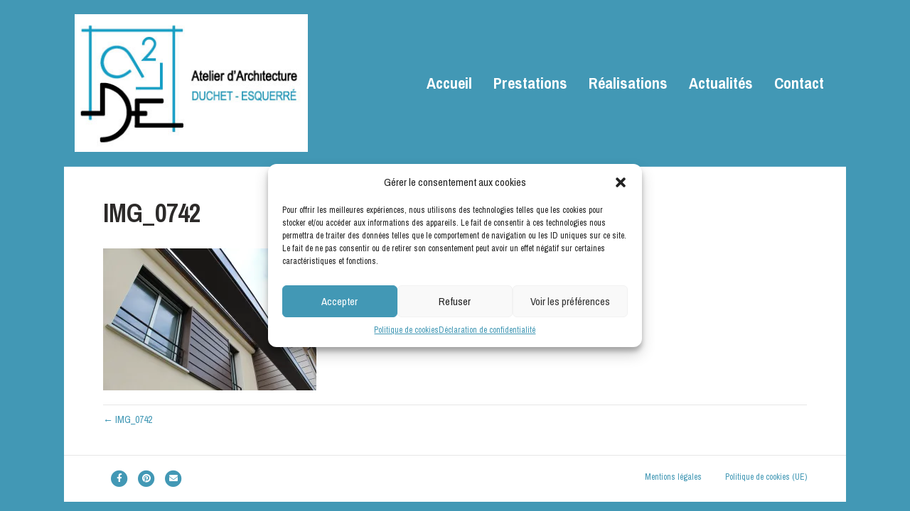

--- FILE ---
content_type: text/css
request_url: https://a2de.fr/wp-content/themes/bb-theme-child/style.css
body_size: 10111
content:
/*
Theme Name: Beaver Builder Child Theme
Theme URI: http://www.wpbeaverbuilder.com
Version: 1.0
Description: An example child theme that can be used as a starting point for custom development.
Author: The Beaver Builder Team
Author URI: http://www.fastlinemedia.com
template: bb-theme
*/

/* Add your custom styles here... */


body {
    background-color: #4298b5;
    color: #2c2a29;
    font-family: "Archivo Narrow",sans-serif;
    font-size: 14px;
    font-weight: 400;
    padding: 0;
}
h1, h2, h3, h4, h5, h6 {
    color: #2c2a29;
    font-family: "Archivo Narrow",sans-serif;
    font-weight: 700;
    line-height: 1.4;
    text-transform: none;
}
h1 a, h2 a, h3 a, h4 a, h5 a, h6 a {
    color: #2c2a29;
}
h1 a:hover, h2 a:hover, h3 a:hover, h4 a:hover, h5 a:hover, h6 a:hover {
    text-decoration: none;
}
h1 {
    font-size: 36px;
}
h2 {
    font-size: 30px;
}
h3 {
    font-size: 24px;
}
h4 {
    font-size: 18px;
}
h5 {
    font-size: 14px;
}
h6 {
    font-size: 12px;
}
a {
    color: #4298b5;
}
a:hover, a:focus {
    color: #4298b5;
}
blockquote {
    border-color: #e6e6e6;
}
iframe {
    max-width: 100%;
}
.container {
    padding-left: 20px;
    padding-right: 20px;
}
.fl-page {
    box-shadow: none;
    margin: 0 auto;
}
.fl-page-bar {
    background-color: transparent;
    border-bottom: 1px solid #347990;
    border-color: #347990;
    color: #ffffff;
    font-size: 12px;
    line-height: 14px;
}
.fl-page-bar *, .fl-page-bar h1, .fl-page-bar h2, .fl-page-bar h3, .fl-page-bar h4, .fl-page-bar h5, .fl-page-bar h6 {
    color: #ffffff;
}
.fl-page-bar a, .fl-page-bar a *, .fl-page-bar a.fa {
    color: #ffffff;
}
.fl-page-bar a:hover, .fl-page-bar a:focus, .fl-page-bar a:hover *, .fl-page-bar a:focus *, .fl-page-bar a.fa:hover, .fl-page-bar a.fa:focus {
    color: #000000;
}
.fl-page-bar .navbar-nav > li > a {
    color: #ffffff;
}
.fl-page-bar .navbar-nav > li > a:hover, .fl-page-bar .navbar-nav > li > a:focus {
    color: #000000;
}
.fl-page-bar .navbar-nav > li.current-menu-item > a {
    color: #000000;
}
.fl-page-bar-container {
    padding-bottom: 5px;
    padding-top: 5px;
}
.fl-page-bar-nav {
    float: none;
    margin: 0;
    padding: 0;
    text-align: center;
}
.fl-page-bar-nav > li {
    display: inline-block;
    float: none;
    position: relative;
}
.fl-page-bar-nav > li > a {
    padding: 2px 10px;
}
.fl-page-bar-nav > li > a:hover, .fl-page-bar-nav > li > a:focus {
    background: transparent none repeat scroll 0 0;
}
.fl-page-bar-nav > li > ul.sub-menu {
    background-color: #4298b5;
    box-shadow: 0 0 10px rgba(0, 0, 0, 0.15);
    color: #ffffff;
    left: -99999px;
    padding: 7px 13px;
    position: absolute;
    top: 100%;
    width: 200px;
    z-index: 1000;
}
.fl-page-bar-nav > li > ul.sub-menu *, .fl-page-bar-nav > li > ul.sub-menu h1, .fl-page-bar-nav > li > ul.sub-menu h2, .fl-page-bar-nav > li > ul.sub-menu h3, .fl-page-bar-nav > li > ul.sub-menu h4, .fl-page-bar-nav > li > ul.sub-menu h5, .fl-page-bar-nav > li > ul.sub-menu h6 {
    color: #ffffff;
}
.fl-page-bar-nav > li > ul.sub-menu a, .fl-page-bar-nav > li > ul.sub-menu a *, .fl-page-bar-nav > li > ul.sub-menu a.fa {
    color: #ffffff;
}
.fl-page-bar-nav > li > ul.sub-menu a:hover, .fl-page-bar-nav > li > ul.sub-menu a:focus, .fl-page-bar-nav > li > ul.sub-menu a:hover *, .fl-page-bar-nav > li > ul.sub-menu a:focus *, .fl-page-bar-nav > li > ul.sub-menu a.fa:hover, .fl-page-bar-nav > li > ul.sub-menu a.fa:focus {
    color: #000000;
}
.fl-page-bar-nav > li > ul.sub-menu .navbar-nav > li > a {
    color: #ffffff;
}
.fl-page-bar-nav > li > ul.sub-menu .navbar-nav > li > a:hover, .fl-page-bar-nav > li > ul.sub-menu .navbar-nav > li > a:focus {
    color: #000000;
}
.fl-page-bar-nav > li > ul.sub-menu .navbar-nav > li.current-menu-item > a {
    color: #000000;
}
.fl-page-bar-nav > li > ul.sub-menu li {
    display: block;
    list-style: outside none none;
    text-align: left;
}
.fl-page-bar-nav > li > ul.sub-menu li a {
    display: block;
    padding: 5px 0;
}
.fl-page-bar-nav > li > ul.sub-menu li a:hover {
    text-decoration: none;
}
.fl-page-bar-nav > li > ul.sub-menu li ul.sub-menu {
    padding: 0;
}
.fl-page-bar-nav > li.fl-sub-menu-right ul.sub-menu {
    right: 0;
}
.fl-page-bar-nav > li:hover > ul.sub-menu {
    left: auto;
}
.fl-page-bar-text {
    padding: 5px 0;
    text-align: center;
}
.fl-page-bar .fl-social-icons {
    text-align: center;
}
.fl-page-header {
    background-color: #4298b5;
    border-color: #347990;
    color: #ffffff;
}
.fl-page-header *, .fl-page-header h1, .fl-page-header h2, .fl-page-header h3, .fl-page-header h4, .fl-page-header h5, .fl-page-header h6 {
    color: #ffffff;
}
.fl-page-header a, .fl-page-header a *, .fl-page-header a.fa {
    color: #ffffff;
}
.fl-page-header a:hover, .fl-page-header a:focus, .fl-page-header a:hover *, .fl-page-header a:focus *, .fl-page-header a.fa:hover, .fl-page-header a.fa:focus {
    color: #000000;
}
.fl-page-header .navbar-nav > li > a {
    color: #ffffff;
}
.fl-page-header .navbar-nav > li > a:hover, .fl-page-header .navbar-nav > li > a:focus {
    color: #000000;
}
.fl-page-header .navbar-nav > li.current-menu-item > a {
    color: #000000;
}
.fl-page-header-container {
    padding-bottom: 20px;
    padding-top: 20px;
}
.fl-page-header-logo {
    text-align: center;
}
.fl-page-header-logo a {
    text-decoration: none;
}
.fl-logo-text {
    font-family: Helvetica,Verdana,Arial,sans-serif;
    font-size: 30px;
    font-weight: 400;
}
.fl-logo-img {
    max-width: 100%;
}
.fl-page-header-primary .fl-logo-img {
    height: auto !important;
}
.fl-page-nav-right.fl-page-header-fixed, .fl-page-header-fixed {
    background-color: #4298b5;
    border-color: #347990;
    box-shadow: 0 0 7px rgba(0, 0, 0, 0.1);
    color: #ffffff;
    display: none;
    left: 0;
    position: fixed;
    top: 0;
    width: 100%;
    z-index: 100;
}
.fl-page-nav-right.fl-page-header-fixed *, .fl-page-nav-right.fl-page-header-fixed h1, .fl-page-nav-right.fl-page-header-fixed h2, .fl-page-nav-right.fl-page-header-fixed h3, .fl-page-nav-right.fl-page-header-fixed h4, .fl-page-nav-right.fl-page-header-fixed h5, .fl-page-nav-right.fl-page-header-fixed h6, .fl-page-header-fixed *, .fl-page-header-fixed h1, .fl-page-header-fixed h2, .fl-page-header-fixed h3, .fl-page-header-fixed h4, .fl-page-header-fixed h5, .fl-page-header-fixed h6 {
    color: #ffffff;
}
.fl-page-nav-right.fl-page-header-fixed a, .fl-page-nav-right.fl-page-header-fixed a *, .fl-page-nav-right.fl-page-header-fixed a.fa, .fl-page-header-fixed a, .fl-page-header-fixed a *, .fl-page-header-fixed a.fa {
    color: #ffffff;
}
.fl-page-nav-right.fl-page-header-fixed a:hover, .fl-page-nav-right.fl-page-header-fixed a:focus, .fl-page-nav-right.fl-page-header-fixed a:hover *, .fl-page-nav-right.fl-page-header-fixed a:focus *, .fl-page-nav-right.fl-page-header-fixed a.fa:hover, .fl-page-nav-right.fl-page-header-fixed a.fa:focus, .fl-page-header-fixed a:hover, .fl-page-header-fixed a:focus, .fl-page-header-fixed a:hover *, .fl-page-header-fixed a:focus *, .fl-page-header-fixed a.fa:hover, .fl-page-header-fixed a.fa:focus {
    color: #000000;
}
.fl-page-nav-right.fl-page-header-fixed .navbar-nav > li > a, .fl-page-header-fixed .navbar-nav > li > a {
    color: #ffffff;
}
.fl-page-nav-right.fl-page-header-fixed .navbar-nav > li > a:hover, .fl-page-nav-right.fl-page-header-fixed .navbar-nav > li > a:focus, .fl-page-header-fixed .navbar-nav > li > a:hover, .fl-page-header-fixed .navbar-nav > li > a:focus {
    color: #000000;
}
.fl-page-nav-right.fl-page-header-fixed .navbar-nav > li.current-menu-item > a, .fl-page-header-fixed .navbar-nav > li.current-menu-item > a {
    color: #000000;
}
.fl-page-nav-right.fl-page-header-fixed .fl-page-header-container.container, .fl-page-header-fixed .fl-page-header-container.container {
    padding-bottom: 8px;
    padding-top: 8px;
}
.fl-page-nav-right.fl-page-header-fixed .fl-logo-img, .fl-page-header-fixed .fl-logo-img {
    max-height: 46px !important;
    width: auto !important;
}
.fl-page-nav-right.fl-page-header-fixed .fl-logo-text, .fl-page-header-fixed .fl-logo-text {
    font-size: 28px;
}
.fl-page-nav-right.fl-page-header-fixed .fl-page-nav-wrap .navbar-nav > li > a, .fl-page-header-fixed .fl-page-nav-wrap .navbar-nav > li > a {
    padding: 10px 15px;
}
.admin-bar .fl-page-nav-right.fl-page-header-fixed, .admin-bar .fl-page-header-fixed {
    top: 32px;
}
.fl-page-nav-wrap {
    padding-bottom: 20px;
}
.fl-page-nav {
    background: transparent none repeat scroll 0 0;
    border: medium none;
    border-radius: 0;
    margin-bottom: 0;
    min-height: 0;
}
.fl-page-nav .navbar-nav > li > a {
    padding: 15px;
}
.fl-page-nav .navbar-toggle {
    border: medium none;
    border-radius: 0;
    float: none;
    font-family: "Archivo Narrow",sans-serif;
    font-size: 22px;
    font-weight: 700;
    line-height: 1.4;
    margin: 0;
    text-transform: none;
    width: 100%;
}
.fl-page-nav .navbar-toggle:hover, .fl-page-nav .navbar-toggle:focus {
    outline: medium none;
}
.fl-page-nav .navbar-nav, .fl-page-nav .navbar-nav a {
    font-family: "Archivo Narrow",sans-serif;
    font-size: 22px;
    font-weight: 700;
    line-height: 1.4;
    text-transform: none;
}
.fl-full-width .fl-page-nav {
    margin: 0 auto;
}
.fl-page-nav-collapse {
    border: medium none;
    box-shadow: none;
    max-height: none;
    padding: 0;
}
.fl-page-nav-collapse ul.navbar-nav {
    margin: 0;
}
.fl-page-nav-collapse ul.navbar-nav > li {
    border-bottom: 1px solid #e6e6e6;
}
.fl-page-nav-collapse ul.navbar-nav > li:last-child {
    border-bottom: medium none;
}
.fl-page-nav-collapse.in {
    overflow-y: visible;
}
.fl-page-nav-search {
    bottom: 0;
    display: none;
    position: absolute;
    right: 0;
    top: 0;
}
.fl-page-nav-search a.fa-search {
    color: #ffffff;
    font-size: 20px;
    padding: 8px;
    position: absolute;
    right: 0;
    top: 5px;
}
.fl-page-nav-search a.fa-search:hover, .fl-page-nav-search a.fa-search:focus {
    color: #000000;
    text-decoration: none;
}
.fl-page-nav-search form {
    background-color: #4298b5;
    border-top: 3px solid #214c5b;
    box-shadow: 0 1px 20px rgba(0, 0, 0, 0.15);
    display: none;
    padding: 20px;
    position: absolute;
    right: 0;
    top: 100%;
    width: 400px;
    z-index: 1000;
}
.fl-page-nav-search form input.fl-search-input {
    background-color: #4298b5;
    border-color: #347990;
    color: #ffffff;
}
.fl-page-nav-search form input.fl-search-input:focus {
    color: #ffffff;
}
.fl-page-nav ul.sub-menu {
    background-clip: padding-box;
    background-color: transparent;
    border: medium none;
    box-shadow: none;
    float: none;
    left: -99999px;
    list-style: outside none none;
    padding: 0;
    position: absolute;
    top: 0;
}
.fl-page-nav ul.sub-menu ul.sub-menu {
    padding-bottom: 0;
}
.fl-page-nav ul.sub-menu li {
    border-top: 1px solid #e6e6e6;
}
.fl-page-nav ul.sub-menu li a {
    clear: both;
    color: #ffffff;
    display: block;
    font-weight: 700;
    line-height: 20px;
    padding: 15px 20px;
}
.fl-page-nav ul.sub-menu li a:hover, .fl-page-nav ul.sub-menu li a:focus {
    color: #000000;
    text-decoration: none;
}
.fl-page-nav ul.sub-menu li a::before {
    content: "";
    font-family: FontAwesome;
    margin-right: 10px;
}
.fl-page-nav ul li.fl-mobile-sub-menu-open ul.sub-menu {
    position: static;
}
.fl-page-nav-bottom .fl-page-header-content {
    text-align: center;
}
.fl-page-nav-bottom .fl-page-header-content .fl-page-header-text {
    font-size: 16px;
    margin: 25px 0 0;
}
.fl-page-nav-bottom .fl-page-header-content .fl-social-icons {
    margin: 15px 0 0;
}
.fl-page-nav-bottom .fl-page-header-content .fl-social-icons .fl-icon {
    margin: 0 5px 10px;
}
.fl-page-nav-right .fl-page-header-container {
    padding-bottom: 0;
}
.fl-page-nav-right .fl-page-header-logo {
    padding-bottom: 20px;
}
.fl-page-nav-right .fl-page-nav-search {
    float: right;
    position: relative;
}
.fl-page-nav-right .fl-page-nav-search a.fa-search {
    padding: 13px 0 13px 10px;
    position: static;
}
.fl-page-content {
    background-color: #ffffff;
}
.fl-content, .fl-sidebar {
    margin: 20px 0;
}
.fl-sidebar {
    display: none;
}
.fl-sidebar.fl-sidebar-display-always {
    display: block;
}
.fl-page-footer-widgets {
    background-color: #ffffff;
    border-color: #e6e6e6;
    border-top: 1px solid #e6e6e6;
    color: #808080;
}
.fl-page-footer-widgets *, .fl-page-footer-widgets h1, .fl-page-footer-widgets h2, .fl-page-footer-widgets h3, .fl-page-footer-widgets h4, .fl-page-footer-widgets h5, .fl-page-footer-widgets h6 {
    color: #808080;
}
.fl-page-footer-widgets a, .fl-page-footer-widgets a *, .fl-page-footer-widgets a.fa {
    color: #4298b5;
}
.fl-page-footer-widgets a:hover, .fl-page-footer-widgets a:focus, .fl-page-footer-widgets a:hover *, .fl-page-footer-widgets a:focus *, .fl-page-footer-widgets a.fa:hover, .fl-page-footer-widgets a.fa:focus {
    color: #4298b5;
}
.fl-page-footer-widgets .navbar-nav > li > a {
    color: #4298b5;
}
.fl-page-footer-widgets .navbar-nav > li > a:hover, .fl-page-footer-widgets .navbar-nav > li > a:focus {
    color: #4298b5;
}
.fl-page-footer-widgets .navbar-nav > li.current-menu-item > a {
    color: #4298b5;
}
.fl-page-footer-widgets-container {
    padding-top: 30px;
}
.fl-page-footer {
    background-color: #ffffff;
    border-color: #e6e6e6;
    border-top: 1px solid #e6e6e6;
    color: #808080;
    font-size: 12px;
}
.fl-page-footer *, .fl-page-footer h1, .fl-page-footer h2, .fl-page-footer h3, .fl-page-footer h4, .fl-page-footer h5, .fl-page-footer h6 {
    color: #808080;
}
.fl-page-footer a, .fl-page-footer a *, .fl-page-footer a.fa {
    color: #4298b5;
}
.fl-page-footer a:hover, .fl-page-footer a:focus, .fl-page-footer a:hover *, .fl-page-footer a:focus *, .fl-page-footer a.fa:hover, .fl-page-footer a.fa:focus {
    color: #4298b5;
}
.fl-page-footer .navbar-nav > li > a {
    color: #4298b5;
}
.fl-page-footer .navbar-nav > li > a:hover, .fl-page-footer .navbar-nav > li > a:focus {
    color: #4298b5;
}
.fl-page-footer .navbar-nav > li.current-menu-item > a {
    color: #4298b5;
}
.fl-page-footer-container {
    padding-top: 20px;
}
.fl-page-footer-text {
    padding-bottom: 20px;
    text-align: center;
}
.fl-page-footer .fl-social-icons {
    text-align: center;
}
.fl-page-footer .fl-social-icons .fl-icon {
    margin: 0 5px 20px;
}
.fl-page-footer-nav {
    float: none;
    margin: 0 0 10px;
    text-align: center;
}
.fl-page-footer-nav > li {
    display: inline-block;
    float: none;
}
.fl-page-footer-nav ul.sub-menu {
    display: none;
}
.fl-page-footer-nav > li > a {
    padding-top: 0;
}
.fl-page-footer-nav > li > a:hover, .fl-page-footer-nav > li > a:focus {
    background: transparent none repeat scroll 0 0;
}
.fl-social-icons .fl-icon {
    display: inline-block;
    font-family: "Mono Social Icons Font";
    font-size: 28px;
    height: 24px;
    line-height: 24px;
    text-decoration: none;
    text-rendering: optimizelegibility;
    width: 24px;
}
.fl-icon-facebook-circle::before {
    content: "";
}
.fl-icon-facebook-regular::before {
    content: "";
}
.fl-icon-facebook.fl-icon-color-branded {
    color: #3b5997;
}
.fl-icon-twitter-circle::before {
    content: "";
}
.fl-icon-twitter-regular::before {
    content: "";
}
.fl-icon-twitter.fl-icon-color-branded {
    color: #00aaef;
}
.fl-icon-google-circle::before {
    content: "";
}
.fl-icon-google-regular::before {
    content: "";
}
.fl-icon-google.fl-icon-color-branded {
    color: #d13e2b;
}
.fl-icon-linkedin-circle::before {
    content: "";
}
.fl-icon-linkedin-regular::before {
    content: "";
}
.fl-icon-linkedin.fl-icon-color-branded {
    color: #007ab8;
}
.fl-icon-yelp-circle::before {
    content: "";
}
.fl-icon-yelp-regular::before {
    content: "";
}
.fl-icon-yelp.fl-icon-color-branded {
    color: #c31200;
}
.fl-icon-pinterest-circle::before {
    content: "";
}
.fl-icon-pinterest-regular::before {
    content: "";
}
.fl-icon-pinterest.fl-icon-color-branded {
    color: #cb2127;
}
.fl-icon-tumblr-circle::before {
    content: "";
}
.fl-icon-tumblr-regular::before {
    content: "";
}
.fl-icon-tumblr.fl-icon-color-branded {
    color: #304e6c;
}
.fl-icon-vimeo-circle::before {
    content: "";
}
.fl-icon-vimeo-regular::before {
    content: "";
}
.fl-icon-vimeo.fl-icon-color-branded {
    color: #41b1db;
}
.fl-icon-youtube-circle::before {
    content: "";
}
.fl-icon-youtube-regular::before {
    content: "";
}
.fl-icon-youtube.fl-icon-color-branded {
    color: #d6000f;
}
.fl-icon-flickr-circle::before {
    content: "";
}
.fl-icon-flickr-regular::before {
    content: "";
}
.fl-icon-flickr.fl-icon-color-branded {
    color: #ec1982;
}
.fl-icon-instagram-circle::before {
    content: "";
}
.fl-icon-instagram-regular::before {
    content: "";
}
.fl-icon-instagram.fl-icon-color-branded {
    color: #517fa5;
}
.fl-icon-dribbble-circle::before {
    content: "";
}
.fl-icon-dribbble-regular::before {
    content: "";
}
.fl-icon-dribbble.fl-icon-color-branded {
    color: #eb4a88;
}
.fl-icon-500px-circle::before {
    content: "";
}
.fl-icon-500px-regular::before {
    content: "";
}
.fl-icon-500px.fl-icon-color-branded {
    color: #333333;
}
.fl-icon-blogger-circle::before {
    content: "";
}
.fl-icon-blogger-regular::before {
    content: "";
}
.fl-icon-blogger.fl-icon-color-branded {
    color: #fe7300;
}
.fl-icon-github-circle::before {
    content: "";
}
.fl-icon-github-regular::before {
    content: "";
}
.fl-icon-github.fl-icon-color-branded {
    color: #333333;
}
.fl-icon-rss-circle::before {
    content: "";
}
.fl-icon-rss-regular::before {
    content: "";
}
.fl-icon-rss.fl-icon-color-branded {
    color: #e09026;
}
.fl-icon-email-circle::before {
    content: "";
}
.fl-icon-email-regular::before {
    content: "";
}
.fl-icon-email.fl-icon-color-branded {
    color: #333333;
}
.fl-404 {
    padding: 30px 0 50px;
    text-align: center;
}
.fl-404 .fl-post-header {
    margin-bottom: 45px;
}
.fl-404 .fl-post-header h2 {
    font-size: 24px;
}
.fl-404 form {
    margin: 0 auto;
    max-width: 400px;
}
.fl-archive .fl-post {
    border-bottom: 1px solid #e6e6e6;
    padding-bottom: 40px;
}
.fl-archive .fl-post:last-child {
    border-bottom: medium none;
    padding-bottom: 0;
}
.fl-archive .fl-archive-title {
    border-bottom: 1px solid #e6e6e6;
    font-size: 18px;
    margin-bottom: 40px;
    padding-bottom: 8px;
}
.fl-archive .fl-archive-title a:hover {
    text-decoration: none;
}
.fl-archive .fl-archive-nav-prev {
    float: left;
}
.fl-archive .fl-archive-nav-next {
    float: right;
}
.wp-pagenavi a, .wp-pagenavi span {
    -moz-border-bottom-colors: none;
    -moz-border-left-colors: none;
    -moz-border-right-colors: none;
    -moz-border-top-colors: none;
    border-color: #e6e6e6 -moz-use-text-color #e6e6e6 #e6e6e6;
    border-image: none;
    border-style: solid none solid solid;
    border-width: 1px medium 1px 1px;
    margin: 0;
    padding: 6px 10px;
}
.wp-pagenavi a:hover {
    border-color: #e6e6e6;
}
.wp-pagenavi > *:last-child {
    border-right: 1px solid #e6e6e6;
}
.wp-pagenavi span.current, .wp-pagenavi a:hover {
    background: #4298b5 none repeat scroll 0 0;
    border-color: #e6e6e6;
    color: #000000;
    font-weight: normal;
}
.fl-post {
    margin-bottom: 40px;
}
.fl-post:last-child {
    margin-bottom: 0;
}
.fl-post img[class*="wp-image-"], .fl-post img.alignnone, .fl-post img.alignleft, .fl-post img.aligncenter, .fl-post img.alignright {
    height: auto;
    max-width: 100%;
}
.fl-post-thumb {
    margin-bottom: 25px;
}
.fl-post-thumb img {
    height: auto !important;
    max-width: 100%;
}
.fl-post-header {
    margin-bottom: 25px;
}
.fl-post-title {
    margin-top: 0;
}
.fl-post-meta .fl-sep {
    margin: 0 3px;
}
.fl-post-meta-bottom {
    border-top: 1px solid #e6e6e6;
    font-style: italic;
    margin-top: 20px;
    padding-top: 10px;
}
.fl-comments-popup-link a:hover {
    text-decoration: none;
}
.fl-comments-popup-link i {
    vertical-align: text-top;
}
.post-edit-link {
    color: #4298b5;
    font-size: 14px;
    font-weight: normal;
}
.fl-post-nav {
    border-top: 1px solid #e6e6e6;
    margin-top: 10px;
    padding-top: 10px;
}
.fl-post-nav-prev {
    float: left;
}
.fl-post-nav-next {
    float: right;
}
.alignnone {
    margin: 5px 20px 20px 0;
}
.aligncenter, div.aligncenter {
    display: block;
    margin: 5px auto;
}
.alignright {
    float: right;
    margin: 5px 0 20px 20px;
}
.alignleft {
    float: left;
    margin: 5px 20px 20px 0;
}
.aligncenter {
    display: block;
    margin: 5px auto;
}
a img.alignright {
    float: right;
    margin: 5px 0 20px 20px;
}
a img.alignnone {
    margin: 5px 20px 20px 0;
}
a img.alignleft {
    float: left;
    margin: 5px 20px 20px 0;
}
a img.aligncenter {
    display: block;
    margin-left: auto;
    margin-right: auto;
}
.wp-caption {
    background: #f7f7f7 none repeat scroll 0 0;
    border: 1px solid #e6e6e6;
    max-width: 100%;
    padding: 10px;
    text-align: center;
}
.wp-caption.alignnone {
    margin: 5px 20px 20px 0;
}
.wp-caption.alignleft {
    margin: 5px 20px 20px 0;
}
.wp-caption.alignright {
    margin: 5px 0 20px 20px;
}
.wp-caption img {
    border: 0 none;
    height: auto;
    margin: 0;
    max-width: 100%;
    padding: 0;
    width: auto;
}
.wp-caption p.wp-caption-text {
    font-size: 11px;
    line-height: 17px;
    margin: 0;
    padding: 5px;
}
.fl-comments {
    margin-top: 60px;
}
.fl-comment-form .fl-comment-form-cancel {
    padding: 15px 0;
}
.fl-comments-list ol {
    margin: 0;
    padding: 0;
}
.fl-comments-list ol li {
    line-height: 18px;
    list-style: outside none none;
}
.fl-comments-list .fl-comments-list-nav {
    border-top: 1px solid #e6e6e6;
    margin-top: 30px;
    padding: 10px 0 30px;
}
.fl-comments-list .fl-comments-list-prev {
    float: left;
}
.fl-comments-list .fl-comments-list-next {
    float: right;
}
.fl-comments-list .fl-comments-respond-title {
    margin-top: 0;
}
.fl-comments-list .comment-meta {
    margin: 20px 0 10px;
}
.fl-comments-list .comment-avatar img {
    border-radius: 100%;
    height: auto;
    max-width: 40px;
}
.fl-comments-list .comment-author-link {
    font-size: 16px;
    font-weight: bold;
    margin-left: 10px;
}
.fl-comments-list .comment-content {
    border: 1px solid #e6e6e6;
    padding: 15px;
}
.fl-comments-list .comment-reply-link {
    padding: 5px;
    text-align: right;
}
.fl-comments-list ul.children {
    margin: 0;
    padding: 0;
}
.fl-comments-list ul.children li {
    margin: 0 0 0 6%;
}
.fl-widget {
    margin-bottom: 40px;
}
.fl-widget .fl-widget-title {
    margin-bottom: 20px;
}
.fl-widget ul {
    list-style: outside none none;
    padding: 0;
}
.fl-widget ul li {
    display: block;
    margin-bottom: 8px;
}
.fl-widget ul li:last-child {
    margin-bottom: 0;
}
input.fl-search-input[type="text"] {
    color: rgba(44, 42, 41, 0.6);
    width: 100%;
}
input.fl-search-input[type="text"]:focus {
    color: #2c2a29;
}
.widget_calendar table {
    width: 100%;
}
.widget_calendar caption, .widget_calendar th, .widget_calendar td {
    border-bottom: 1px solid #e6e6e6;
    padding: 3px 0;
    text-align: center;
}
.widget_calendar caption td, .widget_calendar tfoot td {
    border: medium none;
}
.widget_calendar caption #prev, .widget_calendar tfoot #prev {
    text-align: left;
}
.widget_calendar caption #next, .widget_calendar tfoot #next {
    text-align: right;
}
a.fl-button, a.fl-button:visited, .fl-builder-content a.fl-button, .fl-builder-content a.fl-button:visited {
    background: #4298b5 none repeat scroll 0 0;
    border: 1px solid #327288;
    color: #000000;
}
a.fl-button *, a.fl-button:visited *, .fl-builder-content a.fl-button *, .fl-builder-content a.fl-button:visited * {
    color: #000000;
}
a.fl-button:hover, .fl-builder-content a.fl-button:hover {
    background: #4298b5 none repeat scroll 0 0;
    border: 1px solid #327288;
    color: #000000;
}
a.fl-button:hover *, .fl-builder-content a.fl-button:hover * {
    color: #000000;
}
button, input[type="button"], input[type="submit"] {
    background: #4298b5 none repeat scroll 0 0;
    border: 1px solid #327288;
    border-radius: 4px;
    box-shadow: none;
    color: #000000;
    font-size: 14px;
    font-weight: normal;
    line-height: 20px;
    padding: 6px 12px;
    text-shadow: none;
}
button:hover, input[type="button"]:hover, input[type="submit"]:hover {
    background: #4298b5 none repeat scroll 0 0;
    border: 1px solid #327288;
    color: #000000;
    text-decoration: none;
}
button:active, button:focus, input[type="button"]:active, input[type="button"]:focus, input[type="submit"]:active, input[type="submit"]:focus {
    background: #4298b5 none repeat scroll 0 0;
    border: 1px solid #327288;
    color: #000000;
    outline: medium none;
    position: relative;
    top: 1px;
}
button.btn-default, button.btn-default:hover, button.btn-default:focus, button.btn-default:active, button.btn-default.active, input.btn-default[type="button"], input.btn-default[type="button"]:hover, input.btn-default[type="button"]:focus, input.btn-default[type="button"]:active, input.btn-default.active[type="button"], input.btn-default[type="submit"], input.btn-default[type="submit"]:hover, input.btn-default[type="submit"]:focus, input.btn-default[type="submit"]:active, input.btn-default.active[type="submit"] {
    background: #fcfcfc none repeat scroll 0 0;
    border-color: #cccccc;
    color: #2c2a29;
}
input[type="text"], input[type="password"], input[type="email"], input[type="tel"], input[type="date"], input[type="month"], input[type="week"], input[type="time"], input[type="number"], input[type="search"], textarea {
    background-color: #fcfcfc;
    background-image: none;
    border: 1px solid #e6e6e6;
    border-radius: 4px;
    box-shadow: none;
    color: #2c2a29;
    display: block;
    font-size: 14px;
    line-height: 1.42857;
    padding: 6px 12px;
    transition: all 0.15s ease-in-out 0s;
    vertical-align: middle;
    width: 100%;
}
input[type="text"]:-moz-placeholder, input[type="password"]:-moz-placeholder, input[type="email"]:-moz-placeholder, input[type="tel"]:-moz-placeholder, input[type="date"]:-moz-placeholder, input[type="month"]:-moz-placeholder, input[type="week"]:-moz-placeholder, input[type="time"]:-moz-placeholder, input[type="number"]:-moz-placeholder, input[type="search"]:-moz-placeholder, textarea:-moz-placeholder {
    color: rgba(44, 42, 41, 0.4);
}
input[type="text"]::-moz-placeholder, input[type="password"]::-moz-placeholder, input[type="email"]::-moz-placeholder, input[type="tel"]::-moz-placeholder, input[type="date"]::-moz-placeholder, input[type="month"]::-moz-placeholder, input[type="week"]::-moz-placeholder, input[type="time"]::-moz-placeholder, input[type="number"]::-moz-placeholder, input[type="search"]::-moz-placeholder, textarea::-moz-placeholder {
    color: rgba(44, 42, 41, 0.4);
}
input[type="text"]:focus, input[type="password"]:focus, input[type="email"]:focus, input[type="tel"]:focus, input[type="date"]:focus, input[type="month"]:focus, input[type="week"]:focus, input[type="time"]:focus, input[type="number"]:focus, input[type="search"]:focus, textarea:focus {
    background-color: #ffffff;
    border-color: #cccccc;
    box-shadow: none;
    outline: 0 none;
}
input[type="text"], input[type="password"], input[type="email"], input[type="tel"], input[type="date"], input[type="month"], input[type="week"], input[type="time"], input[type="number"], input[type="search"] {
    height: 34px;
}
.form-control {
    background-color: #fcfcfc;
    border-color: #e6e6e6;
    color: #2c2a29;
    transition: all 0.15s ease-in-out 0s;
}
.form-control:-moz-placeholder {
    color: rgba(44, 42, 41, 0.4);
}
.form-control::-moz-placeholder {
    color: rgba(44, 42, 41, 0.4);
}
.form-control:focus {
    background-color: #ffffff;
    border-color: #cccccc;
    box-shadow: none;
}
.mfp-wrap button.mfp-arrow, .mfp-wrap button.mfp-arrow:active, .mfp-wrap button.mfp-arrow:hover, .mfp-wrap button.mfp-arrow:focus {
    background: transparent none repeat scroll 0 0 !important;
    border: medium none !important;
    box-shadow: none !important;
    outline: medium none;
    position: absolute;
    top: 50%;
}
.mfp-wrap .mfp-close, .mfp-wrap .mfp-close:active, .mfp-wrap .mfp-close:hover, .mfp-wrap .mfp-close:focus {
    background: transparent none repeat scroll 0 0 !important;
    border: medium none !important;
    box-shadow: none !important;
    outline: medium none;
    position: absolute;
    top: 0;
}
img.mfp-img {
    padding: 0;
}
.mfp-counter {
    display: none;
}
.fl-builder-edit .fl-page-header-fixed {
    display: none !important;
}
.fl-builder .container.fl-content-full {
    margin: 0;
    padding: 0;
    width: auto;
}
.fl-builder .container.fl-content-full > .row {
    margin: 0;
}
.fl-builder .container.fl-content-full .fl-content {
    margin: 0;
    padding: 0;
}
.fl-builder .container.fl-content-full .fl-post-header {
    margin-left: 20px;
    margin-right: 20px;
    padding-top: 40px;
}
.fl-builder .container.fl-content-full .fl-comments {
    margin-left: 20px;
    margin-right: 20px;
}
@media (max-width: 767px) {
.fl-page-nav-toggle-icon {
    position: relative;
}
.fl-page-nav-toggle-icon .fl-page-header-logo {
    margin-right: 55px;
    text-align: left;
}
.fl-page-nav-toggle-icon .fl-page-header-content {
    border-top: 1px solid #347990;
    margin-top: 20px;
}
.fl-page-nav-toggle-icon .fl-page-nav-col, .fl-page-nav-toggle-icon .navbar {
    position: static;
}
.fl-page-nav-toggle-icon .fl-page-nav-wrap {
    padding-bottom: 0;
}
.fl-page-nav-toggle-icon .fl-page-nav .navbar-toggle {
    background: transparent none repeat scroll 0 0;
    font-size: 22px;
    line-height: 19px;
    padding: 6px 8px;
    position: absolute;
    right: 20px;
    top: 20px;
    width: auto;
}
.fl-page-nav-toggle-icon .fl-page-nav .navbar-toggle:hover, .fl-page-nav-toggle-icon .fl-page-nav .navbar-toggle:focus {
    background: transparent none repeat scroll 0 0;
}
.fl-page-nav-toggle-icon .fl-page-nav-collapse {
    border-top: 1px solid #347990;
    padding-bottom: 10px;
}
.fl-page-nav-collapse ul.navbar-nav > li {
    border-color: #347990;
}
.fl-page-nav-collapse ul.navbar-nav > li > a {
    color: #ffffff;
}
.fl-page-nav-collapse ul.navbar-nav > li > a:hover, .fl-page-nav-collapse ul.navbar-nav > li > a:focus {
    color: #000000;
}
.fl-page-nav-collapse ul.navbar-nav > li.current-menu-item > a {
    color: #000000;
}
.fl-page-nav-collapse ul.sub-menu li {
    border-color: #347990;
}
.fl-page-nav-collapse ul.sub-menu li a {
    color: #ffffff;
}
.fl-page-nav-collapse ul.sub-menu li a:hover {
    color: #000000;
}
.fl-page-nav .navbar-toggle {
    background: #347990 none repeat scroll 0 0;
    color: #ffffff;
}
.fl-page-nav .navbar-toggle * {
    color: #ffffff;
}
.fl-page-nav .navbar-toggle:hover, .fl-page-nav .navbar-toggle:focus {
    background: #347990 none repeat scroll 0 0;
}
}
@media (min-width: 768px) {
.container {
    padding-left: 40px;
    padding-right: 40px;
    width: auto;
}
.fl-page-bar .fl-page-bar-nav {
    margin: 0 -10px;
}
.fl-page-bar .text-left .fl-page-bar-nav {
    text-align: left;
}
.fl-page-bar .text-left .fl-social-icons {
    margin-right: 5px;
}
.fl-page-bar .text-right .fl-page-bar-nav {
    text-align: right;
}
.fl-page-bar .text-right .fl-social-icons {
    margin-left: 5px;
}
.fl-page-bar .fl-page-bar-nav, .fl-page-bar .fl-page-bar-text, .fl-page-bar .fl-social-icons {
    display: inline-block;
    text-align: inherit;
    vertical-align: middle;
}
.fl-page-nav {
    background: transparent none repeat scroll 0 0;
}
.fl-page-nav .navbar-nav > li > a {
    color: #2c2a29;
    padding: 15px;
}
.fl-page-nav .navbar-nav > li > a:hover, .fl-page-nav .navbar-nav > li > a:focus {
    color: #4298b5;
}
.fl-page-nav .navbar-nav > li.current-menu-item > a {
    color: #4298b5;
}
.fl-page-nav-wrap {
    background-color: #4298b5;
    border-bottom: 1px solid #347990;
    border-color: #347990;
    border-top: 1px solid #347990;
    color: #ffffff;
    padding: 0;
}
.fl-page-nav-wrap *, .fl-page-nav-wrap h1, .fl-page-nav-wrap h2, .fl-page-nav-wrap h3, .fl-page-nav-wrap h4, .fl-page-nav-wrap h5, .fl-page-nav-wrap h6 {
    color: #ffffff;
}
.fl-page-nav-wrap a, .fl-page-nav-wrap a *, .fl-page-nav-wrap a.fa {
    color: #ffffff;
}
.fl-page-nav-wrap a:hover, .fl-page-nav-wrap a:focus, .fl-page-nav-wrap a:hover *, .fl-page-nav-wrap a:focus *, .fl-page-nav-wrap a.fa:hover, .fl-page-nav-wrap a.fa:focus {
    color: #000000;
}
.fl-page-nav-wrap .navbar-nav > li > a {
    color: #ffffff;
}
.fl-page-nav-wrap .navbar-nav > li > a:hover, .fl-page-nav-wrap .navbar-nav > li > a:focus {
    color: #000000;
}
.fl-page-nav-wrap .navbar-nav > li.current-menu-item > a {
    color: #000000;
}
.fl-page-nav-collapse ul.navbar-nav > li {
    border: medium none;
}
.fl-page-nav-collapse ul.navbar-nav > li:first-child {
    border: medium none;
}
.fl-page-nav ul.sub-menu {
    background-color: #4298b5;
    border-top: 3px solid #214c5b;
    box-shadow: 0 1px 20px rgba(0, 0, 0, 0.15);
    font-size: 14px;
    left: -99999px;
    list-style: outside none none;
    padding: 10px 0;
    position: absolute;
    top: 100%;
    width: 240px;
    z-index: 1000;
}
.fl-page-nav ul.sub-menu ul.sub-menu {
    left: -99999px;
    padding-bottom: 10px;
    top: -13px;
}
.fl-page-nav ul.sub-menu li {
    border: medium none;
}
.fl-page-nav ul.sub-menu li a {
    clear: none;
    margin: 0 10px;
    padding: 10px 15px;
}
.fl-page-nav ul.sub-menu li a::before {
    content: "";
    margin-right: 0;
}
.fl-page-nav ul li {
    position: relative;
}
.fl-page-nav ul li.fl-sub-menu-open > ul.sub-menu {
    left: auto;
}
.fl-page-nav ul li.fl-sub-menu-open > ul.sub-menu li.fl-sub-menu-open > ul.sub-menu {
    left: 100%;
}
.fl-page-nav ul li.fl-sub-menu-open > ul.sub-menu li.fl-sub-menu-open.fl-sub-menu-right > ul.sub-menu {
    left: auto;
    right: 100%;
}
.fl-page-nav ul li.fl-sub-menu-open.fl-sub-menu-right > ul.sub-menu {
    right: 0;
}
.fl-page-nav-bottom .fl-page-header-row {
    display: table;
    table-layout: fixed;
    width: 100%;
}
.fl-page-nav-bottom .fl-page-header-row .col-md-6 {
    display: table-cell;
    float: none;
    vertical-align: middle;
}
.fl-page-nav-bottom .fl-page-header-logo {
    text-align: left;
}
.fl-page-nav-bottom .fl-page-header-content {
    margin-right: -15px;
    text-align: right;
}
.fl-page-nav-bottom .fl-page-header-content .fl-page-header-text {
    margin: 0 0 10px;
}
.fl-page-nav-bottom .fl-page-header-content .fl-social-icons {
    margin: 0;
}
.fl-page-nav-bottom .fl-page-header-content .fl-social-icons .fl-icon {
    margin: 0 0 10px 10px;
}
.fl-page-nav-right {
    text-align: center;
}
.fl-page-nav-right .fl-page-header-container {
    padding-left: 15px;
    padding-right: 15px;
}
.fl-page-nav-right .fl-page-header-logo {
    padding-left: 40px;
    padding-right: 40px;
}
.fl-page-nav-right .fl-page-nav-wrap {
    margin-left: -15px;
    margin-right: -15px;
}
.fl-page-nav-right .fl-page-nav ul.navbar-nav {
    float: none !important;
}
.fl-page-nav-right .fl-page-nav ul.navbar-nav:last-child {
    margin-right: 0;
}
.fl-page-nav-right .fl-page-nav ul.navbar-nav > li {
    display: inline-block;
    float: none;
}
.fl-page-nav-right .fl-page-nav ul.sub-menu {
    text-align: left;
}
.fl-page-nav-centered {
    text-align: center;
}
.fl-page-nav-centered .fl-page-nav ul.navbar-nav {
    float: none;
}
.fl-page-nav-centered .fl-page-nav ul.navbar-nav > li {
    display: inline-block;
    float: none;
}
.fl-page-nav-centered .fl-page-nav ul.sub-menu {
    text-align: left;
}
.fl-content, .fl-sidebar {
    margin: 40px 0;
}
.fl-page-footer .fl-page-footer-text, .fl-page-footer .fl-social-icons {
    text-align: inherit;
}
.fl-page-footer .fl-page-footer-nav {
    margin: 0 -15px 10px;
}
.fl-page-footer .text-left .fl-social-icons .fl-icon {
    margin: 0 10px 20px 0;
}
.fl-page-footer .text-left .fl-page-footer-nav {
    text-align: left;
}
.fl-page-footer .text-right .fl-social-icons .fl-icon {
    margin: 0 0 20px 10px;
}
.fl-page-footer .text-right .fl-page-footer-nav {
    text-align: right;
}
.fl-404 {
    padding: 100px 0 150px;
}
.fl-404 .fl-post-header h2 {
    font-size: 30px;
}
.fl-builder .container.fl-content-full .fl-post-header, .fl-builder .container.fl-content-full .fl-comments {
    margin: 0 40px;
    width: auto;
}
}
@media (min-width: 992px) {
body {
    padding: 0;
}
.container {
    padding-left: 0;
    padding-right: 0;
    width: 900px;
}
.fl-full-width .container {
    padding-left: 40px;
    padding-right: 40px;
    width: auto;
}
.fl-page {
    box-shadow: 0 0 0 #808080;
    width: 980px;
}
.fl-full-width .fl-page {
    width: auto;
}
.fl-page-nav-search {
    display: block;
}
.fl-page-nav-right {
    text-align: right;
}
.fl-page-nav-right .fl-page-header-wrap {
    border-bottom: 1px solid rgba(255, 255, 255, 0.13);
}
.fl-page-nav-right .fl-page-header-container {
    padding-bottom: 20px;
}
.fl-page-nav-right .fl-page-header-row {
    display: table;
    table-layout: fixed;
    width: 104%;
}
.fl-page-nav-right .fl-page-header-row > div {
    display: table-cell;
    float: none;
    vertical-align: middle;
}
.fl-page-nav-right .fl-page-header-logo {
    padding: 0;
    text-align: left;
}
.fl-page-nav-right .fl-page-nav-wrap {
    background: rgba(0, 0, 0, 0) none repeat scroll 0 0;
    border: medium none;
    color: #ffffff;
    margin-left: 0;
    margin-right: 0;
}
.fl-page-nav-right .fl-page-nav-wrap *, .fl-page-nav-right .fl-page-nav-wrap h1, .fl-page-nav-right .fl-page-nav-wrap h2, .fl-page-nav-right .fl-page-nav-wrap h3, .fl-page-nav-right .fl-page-nav-wrap h4, .fl-page-nav-right .fl-page-nav-wrap h5, .fl-page-nav-right .fl-page-nav-wrap h6 {
    color: #ffffff;
}
.fl-page-nav-right .fl-page-nav-wrap a, .fl-page-nav-right .fl-page-nav-wrap a *, .fl-page-nav-right .fl-page-nav-wrap a.fa {
    color: #ffffff;
}
.fl-page-nav-right .fl-page-nav-wrap a:hover, .fl-page-nav-right .fl-page-nav-wrap a:focus, .fl-page-nav-right .fl-page-nav-wrap a:hover *, .fl-page-nav-right .fl-page-nav-wrap a:focus *, .fl-page-nav-right .fl-page-nav-wrap a.fa:hover, .fl-page-nav-right .fl-page-nav-wrap a.fa:focus {
    color: #000000;
}
.fl-page-nav-right .fl-page-nav-wrap .navbar-nav > li > a {
    color: #ffffff;
}
.fl-page-nav-right .fl-page-nav-wrap .navbar-nav > li > a:hover, .fl-page-nav-right .fl-page-nav-wrap .navbar-nav > li > a:focus {
    color: #000000;
}
.fl-page-nav-right .fl-page-nav-wrap .navbar-nav > li.current-menu-item > a {
    color: #000000;
}
.fl-page-nav-right .fl-page-nav {
    border: medium none;
    margin: 0;
}
.fl-page-nav-right .fl-page-nav ul.navbar-nav {
    float: right !important;
}
.fl-page-nav-right .fl-page-nav ul.navbar-nav > li {
    display: block;
    float: left;
}
.fl-fixed-width .fl-page-nav-right .fl-page-header-container {
    padding-left: 0;
    padding-right: 0;
}
.fl-sidebar {
    display: block;
}
.fl-content {
    margin: 40px 0;
}
.fl-content-left {
    border-right: 1px solid #e6e6e6;
    padding-right: 40px;
}
.fl-content-right {
    border-left: 1px solid #e6e6e6;
    padding-left: 40px;
}
.fl-sidebar-right {
    padding-left: 40px;
}
.fl-sidebar-left {
    padding-right: 40px;
}
.fl-page-footer-widgets {
    display: block;
}
.fl-page-footer-container {
    padding: 20px 0 0;
}
.fl-builder.fl-full-width .container.fl-content-full .fl-post-header, .fl-builder.fl-full-width .container.fl-content-full .fl-comments {
    margin: 0 40px;
    width: auto;
}
}
@media (min-width: 1100px) {
.fl-full-width .container {
    padding-left: 0;
    padding-right: 0;
    width: 1020px;
}
.fl-page-nav-right .fl-page-header-container {
    padding-left: 0;
    padding-right: 0;
}
.fl-builder.fl-full-width .container.fl-content-full .fl-post-header, .fl-builder.fl-full-width .container.fl-content-full .fl-comments {
    margin: 0 auto;
    width: 1020px;
}
}
@media (min-width: 1200px) {
.container {
    width: 1020px;
}
.fl-page {
    width: 1100px;
}
}
div.woocommerce h2, div.woocommerce h3 {
    font-size: 18px;
}
.woocommerce ul.products li.product .price, .woocommerce .woocommerce-breadcrumb, .woocommerce div.product span.price, .woocommerce div.product p.price, .woocommerce div.product .stock, .woocommerce-page ul.products li.product .price, .woocommerce-page .woocommerce-breadcrumb, .woocommerce-page div.product span.price, .woocommerce-page div.product p.price, .woocommerce-page div.product .stock {
    color: #2c2a29;
}
.woocommerce .woocommerce-breadcrumb a, .woocommerce-page .woocommerce-breadcrumb a {
    color: #4298b5;
}
.woocommerce .woocommerce-breadcrumb a:hover, .woocommerce-page .woocommerce-breadcrumb a:hover {
    color: #4298b5;
}
.woocommerce .product .price ins, .woocommerce-page .product .price ins {
    text-decoration: none;
}
.woocommerce .col2-set .col-1, .woocommerce .col2-set .col-2, .woocommerce-page .col2-set .col-1, .woocommerce-page .col2-set .col-2 {
    width: 100%;
}
.woocommerce form .form-row-first, .woocommerce form .form-row-last, .woocommerce-page form .form-row-first, .woocommerce-page form .form-row-last {
    width: 100%;
}
.woocommerce .ppt, .woocommerce .pp_description, .woocommerce-page .ppt, .woocommerce-page .pp_description {
    display: none !important;
}
.woocommerce .pp_overlay, .woocommerce-page .pp_overlay {
    background-color: rgba(255, 255, 255, 0.8);
}
.woocommerce div.pp_woocommerce .pp_content_container, .woocommerce-page div.pp_woocommerce .pp_content_container {
    background: #ffffff none repeat scroll 0 0;
    border: 1px solid #e6e6e6;
    padding: 40px 0 20px;
}
.woocommerce div.pp_woocommerce .pp_content_container #respond #reply-title, .woocommerce-page div.pp_woocommerce .pp_content_container #respond #reply-title {
    margin: 20px 0;
}
.woocommerce div.pp_woocommerce .pp_content_container #respond input, .woocommerce div.pp_woocommerce .pp_content_container #respond textarea, .woocommerce-page div.pp_woocommerce .pp_content_container #respond input, .woocommerce-page div.pp_woocommerce .pp_content_container #respond textarea {
    margin-left: 15px;
}
.woocommerce div.pp_woocommerce .pp_content_container #respond p, .woocommerce-page div.pp_woocommerce .pp_content_container #respond p {
    margin-bottom: 20px;
}
.woocommerce div.pp_woocommerce .pp_content_container #respond .comment-form-rating, .woocommerce-page div.pp_woocommerce .pp_content_container #respond .comment-form-rating {
    margin-bottom: 10px;
}
.woocommerce div.pp_woocommerce .pp_content_container #respond .stars, .woocommerce-page div.pp_woocommerce .pp_content_container #respond .stars {
    margin-bottom: 30px;
}
.woocommerce div.pp_woocommerce .pp_content_container #respond .comment-form-comment, .woocommerce-page div.pp_woocommerce .pp_content_container #respond .comment-form-comment {
    margin-bottom: 40px;
}
.woocommerce a.button, .woocommerce button.button, .woocommerce input.button, .woocommerce #respond input#submit, .woocommerce #content input.button, .woocommerce-page a.button, .woocommerce-page button.button, .woocommerce-page input.button, .woocommerce-page #respond input#submit, .woocommerce-page #content input.button {
    background: #fcfcfc none repeat scroll 0 0;
    border: 1px solid #cccccc;
    border-radius: 4px;
    box-shadow: none;
    color: #2c2a29;
    font-size: 14px;
    font-weight: normal;
    line-height: 20px;
    padding: 6px 12px;
    text-shadow: none;
}
.woocommerce a.button:hover, .woocommerce button.button:hover, .woocommerce input.button:hover, .woocommerce #respond input#submit:hover, .woocommerce #content input.button:hover, .woocommerce-page a.button:hover, .woocommerce-page button.button:hover, .woocommerce-page input.button:hover, .woocommerce-page #respond input#submit:hover, .woocommerce-page #content input.button:hover {
    background: #fcfcfc none repeat scroll 0 0;
    border: 1px solid #cccccc;
    color: #2c2a29;
    text-decoration: none;
}
.woocommerce a.button:active, .woocommerce button.button:active, .woocommerce input.button:active, .woocommerce #respond input#submit:active, .woocommerce #content input.button:active, .woocommerce-page a.button:active, .woocommerce-page button.button:active, .woocommerce-page input.button:active, .woocommerce-page #respond input#submit:active, .woocommerce-page #content input.button:active {
    background-image: none;
    outline: 0 none;
}
.woocommerce a.button.loading, .woocommerce button.button.loading, .woocommerce input.button.loading, .woocommerce #respond input#submit.loading, .woocommerce #content input.button.loading, .woocommerce-page a.button.loading, .woocommerce-page button.button.loading, .woocommerce-page input.button.loading, .woocommerce-page #respond input#submit.loading, .woocommerce-page #content input.button.loading {
    border: 1px solid #e6e6e6;
    color: #2c2a29;
    opacity: 0.5;
}
.woocommerce a.button.added::before, .woocommerce button.button.added::before, .woocommerce input.button.added::before, .woocommerce #respond input#submit.added::before, .woocommerce #content input.button.added::before, .woocommerce-page a.button.added::before, .woocommerce-page button.button.added::before, .woocommerce-page input.button.added::before, .woocommerce-page #respond input#submit.added::before, .woocommerce-page #content input.button.added::before {
    display: none;
}
.woocommerce a.button.alt, .woocommerce button.button.alt, .woocommerce input.button.alt, .woocommerce #respond input#submit.alt, .woocommerce #content input.button.alt, .woocommerce-page a.button.alt, .woocommerce-page button.button.alt, .woocommerce-page input.button.alt, .woocommerce-page #respond input#submit.alt, .woocommerce-page #content input.button.alt {
    background: #4298b5 none repeat scroll 0 0;
    border: 1px solid #327288;
    color: #000000;
    text-shadow: none;
}
.woocommerce a.button.alt:hover, .woocommerce button.button.alt:hover, .woocommerce input.button.alt:hover, .woocommerce #respond input#submit.alt:hover, .woocommerce #content input.button.alt:hover, .woocommerce-page a.button.alt:hover, .woocommerce-page button.button.alt:hover, .woocommerce-page input.button.alt:hover, .woocommerce-page #respond input#submit.alt:hover, .woocommerce-page #content input.button.alt:hover {
    background: #4298b5 none repeat scroll 0 0;
    border: 1px solid #327288;
    color: #000000;
    text-decoration: none;
    text-shadow: none;
}
.woocommerce form .form-row input.input-text, .woocommerce form .form-row textarea, .woocommerce form .form-row select, .woocommerce table.cart td.actions .coupon .input-text, .woocommerce-page form .form-row input.input-text, .woocommerce-page form .form-row textarea, .woocommerce-page form .form-row select, .woocommerce-page table.cart td.actions .coupon .input-text {
    background-color: #fcfcfc;
    background-image: none;
    border: 1px solid #e6e6e6;
    border-radius: 4px;
    box-shadow: none;
    color: #2c2a29;
    display: block;
    font-size: 14px;
    height: 34px;
    line-height: 1.42857;
    padding: 6px 12px;
    transition: all 0.15s ease-in-out 0s;
    vertical-align: middle;
    width: 100%;
}
.woocommerce form .form-row input.input-text:-moz-placeholder, .woocommerce form .form-row textarea:-moz-placeholder, .woocommerce form .form-row select:-moz-placeholder, .woocommerce table.cart td.actions .coupon .input-text:-moz-placeholder, .woocommerce-page form .form-row input.input-text:-moz-placeholder, .woocommerce-page form .form-row textarea:-moz-placeholder, .woocommerce-page form .form-row select:-moz-placeholder, .woocommerce-page table.cart td.actions .coupon .input-text:-moz-placeholder {
    color: rgba(44, 42, 41, 0.4);
}
.woocommerce form .form-row input.input-text::-moz-placeholder, .woocommerce form .form-row textarea::-moz-placeholder, .woocommerce form .form-row select::-moz-placeholder, .woocommerce table.cart td.actions .coupon .input-text::-moz-placeholder, .woocommerce-page form .form-row input.input-text::-moz-placeholder, .woocommerce-page form .form-row textarea::-moz-placeholder, .woocommerce-page form .form-row select::-moz-placeholder, .woocommerce-page table.cart td.actions .coupon .input-text::-moz-placeholder {
    color: rgba(44, 42, 41, 0.4);
}
.woocommerce table.cart td.actions .coupon .input-text, .woocommerce-page table.cart td.actions .coupon .input-text {
    background-color: #ffffff;
}
.woocommerce form .form-row input.input-text:focus, .woocommerce form .form-row textarea:focus, .woocommerce form .form-row select:focus, .woocommerce table.cart td.actions .coupon .input-text:focus, .woocommerce-page form .form-row input.input-text:focus, .woocommerce-page form .form-row textarea:focus, .woocommerce-page form .form-row select:focus, .woocommerce-page table.cart td.actions .coupon .input-text:focus {
    background-color: #ffffff;
    border-color: #cccccc;
    box-shadow: none;
    outline: 0 none;
}
.woocommerce form .form-row textarea, .woocommerce-page form .form-row textarea {
    height: 160px;
}
.woocommerce form.login, .woocommerce form.checkout_coupon, .woocommerce form.register, .woocommerce-page form.login, .woocommerce-page form.checkout_coupon, .woocommerce-page form.register {
    border: 1px solid #e6e6e6;
}
.woocommerce .chzn-container-active .chzn-single, .woocommerce-page .chzn-container-active .chzn-single {
    border: 1px solid #4298b5;
}
.woocommerce .chzn-container .chzn-results, .woocommerce-page .chzn-container .chzn-results {
    color: #333;
}
.woocommerce .chzn-container .chzn-results .highlighted, .woocommerce-page .chzn-container .chzn-results .highlighted {
    background: #4298b5 none repeat scroll 0 0;
    color: #000000;
}
.woocommerce .woocommerce-result-count, .woocommerce .woocommerce-ordering, .woocommerce-page .woocommerce-result-count, .woocommerce-page .woocommerce-ordering {
    margin-bottom: 0;
}
.woocommerce ul.products, .woocommerce-page ul.products {
    padding-top: 40px;
}
.woocommerce ul.products li.product, .woocommerce .related ul.products li.product, .woocommerce .upsells.products ul.products li.product, .woocommerce-page ul.products li.product, .woocommerce-page .related ul.products li.product, .woocommerce-page .upsells.products ul.products li.product {
    float: none !important;
    margin-left: auto;
    margin-right: auto;
    max-width: 280px;
    text-align: center;
    width: auto;
}
.woocommerce ul.products li.product a img, .woocommerce ul.products li.product a:hover img, .woocommerce .related ul.products li.product a img, .woocommerce .related ul.products li.product a:hover img, .woocommerce .upsells.products ul.products li.product a img, .woocommerce .upsells.products ul.products li.product a:hover img, .woocommerce-page ul.products li.product a img, .woocommerce-page ul.products li.product a:hover img, .woocommerce-page .related ul.products li.product a img, .woocommerce-page .related ul.products li.product a:hover img, .woocommerce-page .upsells.products ul.products li.product a img, .woocommerce-page .upsells.products ul.products li.product a:hover img {
    border: 1px solid #e6e6e6;
    box-shadow: none;
}
.woocommerce ul.products li.product .price .from, .woocommerce .related ul.products li.product .price .from, .woocommerce .upsells.products ul.products li.product .price .from, .woocommerce-page ul.products li.product .price .from, .woocommerce-page .related ul.products li.product .price .from, .woocommerce-page .upsells.products ul.products li.product .price .from {
    color: #2c2a29;
}
.woocommerce ul.products li.product .price del, .woocommerce .related ul.products li.product .price del, .woocommerce .upsells.products ul.products li.product .price del, .woocommerce-page ul.products li.product .price del, .woocommerce-page .related ul.products li.product .price del, .woocommerce-page .upsells.products ul.products li.product .price del {
    font-size: inherit;
}
.woocommerce ul.products li.product a.added_to_cart, .woocommerce .related ul.products li.product a.added_to_cart, .woocommerce .upsells.products ul.products li.product a.added_to_cart, .woocommerce-page ul.products li.product a.added_to_cart, .woocommerce-page .related ul.products li.product a.added_to_cart, .woocommerce-page .upsells.products ul.products li.product a.added_to_cart {
    margin-left: 5px;
}
.woocommerce ul.products li.product .add_to_cart_button, .woocommerce .related ul.products li.product .add_to_cart_button, .woocommerce .upsells.products ul.products li.product .add_to_cart_button, .woocommerce-page ul.products li.product .add_to_cart_button, .woocommerce-page .related ul.products li.product .add_to_cart_button, .woocommerce-page .upsells.products ul.products li.product .add_to_cart_button {
}
.woocommerce ul.products li.product mark, .woocommerce .related ul.products li.product mark, .woocommerce .upsells.products ul.products li.product mark, .woocommerce-page ul.products li.product mark, .woocommerce-page .related ul.products li.product mark, .woocommerce-page .upsells.products ul.products li.product mark {
    background: transparent none repeat scroll 0 0;
    color: #2c2a29;
}
.woocommerce .products .star-rating, .woocommerce .star-rating, .woocommerce-page .products .star-rating, .woocommerce-page .star-rating {
    -moz-osx-font-smoothing: grayscale;
    margin-left: auto;
    margin-right: auto;
}
.woocommerce .products .star-rating span::before, .woocommerce .star-rating span::before, .woocommerce-page .products .star-rating span::before, .woocommerce-page .star-rating span::before {
    color: #4298b5;
}
.woocommerce .products .star-rating::before, .woocommerce .star-rating::before, .woocommerce-page .products .star-rating::before, .woocommerce-page .star-rating::before {
    color: #2c2a29;
    content: "SSSSS" !important;
}
.woocommerce ul.products li.product .onsale, .woocommerce span.onsale, .woocommerce-page ul.products li.product .onsale, .woocommerce-page span.onsale {
    background: #4298b5 none repeat scroll 0 0;
    border-radius: 0;
    box-shadow: none;
    color: #000000;
    font-size: 13px;
    font-weight: normal;
    left: 10px;
    margin: 0;
    padding: 2px 13px;
    right: auto;
    text-shadow: none;
    top: 10px;
}
.woocommerce nav.woocommerce-pagination ul, .woocommerce-page nav.woocommerce-pagination ul {
    -moz-border-bottom-colors: none;
    -moz-border-left-colors: none;
    -moz-border-right-colors: none;
    -moz-border-top-colors: none;
    border-color: #e6e6e6 -moz-use-text-color #e6e6e6 #e6e6e6;
    border-image: none;
    border-style: solid none solid solid;
    border-width: 1px medium 1px 1px;
}
.woocommerce nav.woocommerce-pagination ul li, .woocommerce-page nav.woocommerce-pagination ul li {
    border-right: 1px solid #e6e6e6;
}
.woocommerce nav.woocommerce-pagination ul li a, .woocommerce nav.woocommerce-pagination ul li span, .woocommerce-page nav.woocommerce-pagination ul li a, .woocommerce-page nav.woocommerce-pagination ul li span {
    padding: 6px 10px;
}
.woocommerce nav.woocommerce-pagination ul li a:hover, .woocommerce nav.woocommerce-pagination ul li span.current, .woocommerce-page nav.woocommerce-pagination ul li a:hover, .woocommerce-page nav.woocommerce-pagination ul li span.current {
    background: #4298b5 none repeat scroll 0 0;
    border-color: #e6e6e6;
    color: #000000;
}
.woocommerce .product_meta, .woocommerce-page .product_meta {
    border-top: 1px solid #e6e6e6;
    padding-top: 10px;
}
.woocommerce .product_meta span span, .woocommerce .product_meta span a, .woocommerce-page .product_meta span span, .woocommerce-page .product_meta span a {
    font-weight: bold;
}
.woocommerce .quantity input.qty, .woocommerce-page .quantity input.qty {
    background: #ffffff none repeat scroll 0 0 !important;
    border-color: #cccccc;
    box-shadow: none;
    color: #2c2a29;
    height: 35px;
    text-shadow: none;
}
.woocommerce .quantity .plus, .woocommerce .quantity .minus, .woocommerce-page .quantity .plus, .woocommerce-page .quantity .minus {
    background: #ffffff none repeat scroll 0 0 !important;
    border-color: #cccccc;
    box-shadow: none;
    color: #2c2a29;
    height: 18px;
    text-shadow: none;
}
.woocommerce .quantity .plus:focus, .woocommerce .quantity .minus:focus, .woocommerce-page .quantity .plus:focus, .woocommerce-page .quantity .minus:focus {
    top: auto;
}
.woocommerce .quantity .plus, .woocommerce-page .quantity .plus {
    border-bottom: 1px solid #cccccc;
}
.woocommerce div.product div.images, .woocommerce-page div.product div.images {
    float: none;
    margin: 0 auto 40px;
    width: auto;
}
.woocommerce div.product div.images img, .woocommerce-page div.product div.images img {
    border: 1px solid #e6e6e6;
    box-shadow: none;
}
.woocommerce div.product div.summary, .woocommerce-page div.product div.summary {
    float: none;
    width: auto;
}
.woocommerce div.product span.price del, .woocommerce div.product p.price del, .woocommerce-page div.product span.price del, .woocommerce-page div.product p.price del {
    font-size: inherit;
}
.woocommerce div.product form.cart, .woocommerce-page div.product form.cart {
    margin-top: 20px;
}
.woocommerce div.product form.cart .variations, .woocommerce-page div.product form.cart .variations {
    margin-top: 30px;
}
.woocommerce div.product form.cart .variations input, .woocommerce div.product form.cart .variations select, .woocommerce-page div.product form.cart .variations input, .woocommerce-page div.product form.cart .variations select {
    max-width: 100%;
}
.woocommerce div.product form.cart .variations td, .woocommerce-page div.product form.cart .variations td {
    padding-bottom: 20px;
}
.woocommerce div.product form.cart .variations td.label, .woocommerce-page div.product form.cart .variations td.label {
    color: #2c2a29;
    font-size: inherit;
}
.woocommerce div.product form.cart .variations td.label label, .woocommerce-page div.product form.cart .variations td.label label {
    font-weight: normal;
}
.woocommerce div.product form.cart .reset_variations, .woocommerce-page div.product form.cart .reset_variations {
    clear: both;
    display: block;
    padding-top: 10px;
}
.woocommerce div.product form.cart div.quantity, .woocommerce-page div.product form.cart div.quantity {
    margin: 0 15px 0 0;
}
.woocommerce div.product .woocommerce-tabs, .woocommerce-page div.product .woocommerce-tabs {
    padding: 20px 0 1px;
}
.woocommerce div.product .woocommerce-tabs ul.tabs, .woocommerce-page div.product .woocommerce-tabs ul.tabs {
    margin: 0;
    padding: 0 5px;
}
.woocommerce div.product .woocommerce-tabs ul.tabs::before, .woocommerce-page div.product .woocommerce-tabs ul.tabs::before {
    border-bottom: 1px solid #e6e6e6;
}
.woocommerce div.product .woocommerce-tabs ul.tabs li, .woocommerce-page div.product .woocommerce-tabs ul.tabs li {
    -moz-border-bottom-colors: none;
    -moz-border-left-colors: none;
    -moz-border-right-colors: none;
    -moz-border-top-colors: none;
    background: #f7f7f7 none repeat scroll 0 0;
    border-color: #e6e6e6 #e6e6e6 -moz-use-text-color;
    border-image: none;
    border-radius: 0;
    border-style: solid solid none;
    border-width: 1px 1px medium;
    box-shadow: none;
    display: block;
}
.woocommerce div.product .woocommerce-tabs ul.tabs li.active, .woocommerce-page div.product .woocommerce-tabs ul.tabs li.active {
    background: #ffffff none repeat scroll 0 0;
}
.woocommerce div.product .woocommerce-tabs ul.tabs li::after, .woocommerce div.product .woocommerce-tabs ul.tabs li::before, .woocommerce-page div.product .woocommerce-tabs ul.tabs li::after, .woocommerce-page div.product .woocommerce-tabs ul.tabs li::before {
    display: none;
}
.woocommerce div.product .woocommerce-tabs ul.tabs li a, .woocommerce div.product .woocommerce-tabs ul.tabs li a:hover, .woocommerce-page div.product .woocommerce-tabs ul.tabs li a, .woocommerce-page div.product .woocommerce-tabs ul.tabs li a:hover {
    color: #2c2a29;
    display: block;
    text-shadow: none;
}
.woocommerce div.product .woocommerce-tabs .panel, .woocommerce-page div.product .woocommerce-tabs .panel {
    -moz-border-bottom-colors: none;
    -moz-border-left-colors: none;
    -moz-border-right-colors: none;
    -moz-border-top-colors: none;
    background: #ffffff none repeat scroll 0 0;
    border-color: -moz-use-text-color #e6e6e6 #e6e6e6;
    border-image: none;
    border-radius: 0;
    border-style: none solid solid;
    border-width: medium 1px 1px;
    box-shadow: none;
    padding: 30px;
}
.woocommerce div.product .woocommerce-tabs .panel h2, .woocommerce-page div.product .woocommerce-tabs .panel h2 {
    margin-top: 0;
}
.woocommerce #reviews #comments h2, .woocommerce-page #reviews #comments h2 {
    margin-bottom: 30px;
}
.woocommerce #reviews #comments > div .star-rating, .woocommerce-page #reviews #comments > div .star-rating {
    float: none;
    margin-bottom: 10px;
}
.woocommerce #reviews #comments ol.commentlist, .woocommerce-page #reviews #comments ol.commentlist {
    padding-left: 0;
}
.woocommerce #reviews #comments ol.commentlist li, .woocommerce-page #reviews #comments ol.commentlist li {
    border-top: 1px solid #e6e6e6;
    padding-top: 20px;
}
.woocommerce #reviews #comments ol.commentlist li img.avatar, .woocommerce-page #reviews #comments ol.commentlist li img.avatar {
    background: transparent none repeat scroll 0 0;
    border: medium none;
    border-radius: 100%;
    display: none;
    padding: 0;
    top: 19px;
    width: 40px;
}
.woocommerce #reviews #comments ol.commentlist li .comment-text, .woocommerce-page #reviews #comments ol.commentlist li .comment-text {
    border: medium none;
    margin: 0;
    padding: 0;
}
.woocommerce #reviews #comments .add_review, .woocommerce-page #reviews #comments .add_review {
    border-top: 1px solid #e6e6e6;
    padding-top: 20px;
}
.woocommerce table.shop_attributes td, .woocommerce table.shop_attributes th, .woocommerce table.shop_attributes .alt td, .woocommerce table.shop_attributes .alt th, .woocommerce-page table.shop_attributes td, .woocommerce-page table.shop_attributes th, .woocommerce-page table.shop_attributes .alt td, .woocommerce-page table.shop_attributes .alt th {
    background: rgba(0, 0, 0, 0) none repeat scroll 0 0;
    border-bottom: 1px solid #e6e6e6;
}
.woocommerce .related h2, .woocommerce .upsells.products h2, .woocommerce-page .related h2, .woocommerce-page .upsells.products h2 {
    margin: 20px auto;
    max-width: 280px;
}
.woocommerce table.cart th.product-quantity, .woocommerce-page table.cart th.product-quantity {
    text-align: center;
}
.woocommerce table.cart .product-remove, .woocommerce table.cart .product-thumbnail, .woocommerce table.cart .product-price, .woocommerce-page table.cart .product-remove, .woocommerce-page table.cart .product-thumbnail, .woocommerce-page table.cart .product-price {
    display: none;
}
.woocommerce table.cart a.remove, .woocommerce-page table.cart a.remove {
    color: rgba(44, 42, 41, 0.5);
}
.woocommerce table.cart a.remove:hover, .woocommerce-page table.cart a.remove:hover {
    background-color: transparent;
    color: #2c2a29;
}
.woocommerce table.cart td.actions .button, .woocommerce-page table.cart td.actions .button {
    display: block;
    margin-bottom: 10px;
    width: 100%;
}
.woocommerce table.cart td.actions .checkout-button, .woocommerce-page table.cart td.actions .checkout-button {
    margin-bottom: 0;
}
.woocommerce table.cart td.actions .coupon, .woocommerce-page table.cart td.actions .coupon {
    border-bottom: 1px solid #e6e6e6;
    float: none;
    margin-bottom: 12px;
    padding-bottom: 12px;
}
.woocommerce table.cart td.actions .coupon .input-text, .woocommerce-page table.cart td.actions .coupon .input-text {
    float: left;
    height: 28px;
    width: 48%;
}
.woocommerce table.cart td.actions .coupon .button, .woocommerce-page table.cart td.actions .coupon .button {
    float: right;
    margin-bottom: 0;
    width: 48%;
}
.woocommerce table.cart td.actions .coupon::before, .woocommerce table.cart td.actions .coupon::after, .woocommerce-page table.cart td.actions .coupon::before, .woocommerce-page table.cart td.actions .coupon::after {
    content: " ";
    display: table;
}
.woocommerce table.cart td.actions .coupon::after, .woocommerce-page table.cart td.actions .coupon::after {
    clear: both;
}
.woocommerce .cart-collaterals h2, .woocommerce-page .cart-collaterals h2 {
    font-size: 18px;
}
.woocommerce .cart-collaterals .cart_totals, .woocommerce .cart-collaterals .shipping_calculator, .woocommerce-page .cart-collaterals .cart_totals, .woocommerce-page .cart-collaterals .shipping_calculator {
    text-align: left;
    width: 100%;
}
.woocommerce .cart-collaterals .cart_totals table, .woocommerce-page .cart-collaterals .cart_totals table {
    width: 100%;
}
.woocommerce .cart-collaterals .cart_totals table th, .woocommerce .cart-collaterals .cart_totals table td, .woocommerce-page .cart-collaterals .cart_totals table th, .woocommerce-page .cart-collaterals .cart_totals table td {
    border-bottom: 1px solid #e6e6e6;
    border-top: medium none;
    padding: 10px 0;
}
.woocommerce .cart-collaterals .shipping_calculator .form-row, .woocommerce-page .cart-collaterals .shipping_calculator .form-row {
    padding: 0 0 12px;
}
.woocommerce ul#shipping_method li, .woocommerce-page ul#shipping_method li {
    padding: 0;
    text-indent: 0;
}
.woocommerce ul#shipping_method li label, .woocommerce-page ul#shipping_method li label {
    margin-left: 5px;
}
.woocommerce .checkout #shiptobilling, .woocommerce-page .checkout #shiptobilling {
    float: none;
    padding: 20px 0 0;
    text-align: left;
}
.woocommerce .checkout #shiptobilling label, .woocommerce-page .checkout #shiptobilling label {
    font-size: inherit;
    padding: 0;
}
.woocommerce table.shop_table, .woocommerce-page table.shop_table {
    background: #fcfcfc none repeat scroll 0 0;
    border: 1px solid #e6e6e6;
    border-radius: 6px;
    padding: 10px;
}
.woocommerce table.shop_table th, .woocommerce table.shop_table td, .woocommerce-page table.shop_table th, .woocommerce-page table.shop_table td {
    border-color: #e6e6e6 !important;
    padding: 18px 10px;
}
.woocommerce table.shop_table thead th, .woocommerce-page table.shop_table thead th {
    border-bottom: 2px solid #e6e6e6;
}
.woocommerce #order_review_heading, .woocommerce-page #order_review_heading {
    margin-top: 40px;
}
.woocommerce #order_review, .woocommerce-page #order_review {
    background: #f7f7f7 none repeat scroll 0 0;
    border-radius: 6px;
    padding: 10px;
}
.woocommerce #order_review .shop_table, .woocommerce-page #order_review .shop_table {
    margin-bottom: 10px;
}
.woocommerce #payment, .woocommerce-page #payment {
    background: #fcfcfc none repeat scroll 0 0;
    border: 1px solid #e6e6e6;
}
.woocommerce #payment h3, .woocommerce-page #payment h3 {
    padding: 0 15px;
}
.woocommerce #payment .form-row.place-order, .woocommerce-page #payment .form-row.place-order {
    margin-bottom: 0;
    padding: 10px;
}
.woocommerce #payment ul.payment_methods, .woocommerce-page #payment ul.payment_methods {
    border-bottom: 1px solid #e6e6e6;
}
.woocommerce #payment div.payment_box, .woocommerce-page #payment div.payment_box {
    background: #f7f7f7 none repeat scroll 0 0;
    color: #2c2a29;
    margin: 10px 0 20px;
    text-shadow: none;
    width: 100%;
}
.woocommerce #payment div.payment_box::after, .woocommerce-page #payment div.payment_box::after {
    display: none;
}
.woocommerce #payment div.form-row, .woocommerce-page #payment div.form-row {
    border: medium none;
}
.woocommerce .order_details, .woocommerce-page .order_details {
    background: #fcfcfc none repeat scroll 0 0;
    border: 1px solid #e6e6e6;
    border-radius: 6px;
    padding: 0;
}
.woocommerce .order_details li, .woocommerce-page .order_details li {
    -moz-border-bottom-colors: none;
    -moz-border-left-colors: none;
    -moz-border-right-colors: none;
    -moz-border-top-colors: none;
    border-color: -moz-use-text-color -moz-use-text-color #e6e6e6;
    border-image: none;
    border-style: none none solid;
    border-width: medium medium 1px;
    display: block;
    float: none;
    font-size: 14px;
    margin: 0;
    padding: 15px 20px;
    text-transform: none;
}
.woocommerce .order_details li strong, .woocommerce-page .order_details li strong {
    font-size: 14px;
}
.woocommerce .customer_details, .woocommerce .addresses address, .woocommerce-page .customer_details, .woocommerce-page .addresses address {
    border-top: 1px solid #e6e6e6;
    padding-top: 10px;
}
.woocommerce .addresses .title, .woocommerce-page .addresses .title {
    position: relative;
}
.woocommerce .addresses .title a, .woocommerce-page .addresses .title a {
    bottom: 10px;
    position: absolute;
    right: 0;
}
.woocommerce input[name="change_password"], .woocommerce input[name="save_address"], .woocommerce-page input[name="change_password"], .woocommerce-page input[name="save_address"] {
    margin: 3px 0 0 2px;
}
.woocommerce .woocommerce-message, .woocommerce .woocommerce-info, .woocommerce .woocommerce-error, .woocommerce-page .woocommerce-message, .woocommerce-page .woocommerce-info, .woocommerce-page .woocommerce-error {
    background: #fcfcfc none repeat scroll 0 0;
    border: 1px solid #e6e6e6;
    box-shadow: none;
    color: #2c2a29;
    font-weight: bold;
    padding: 15px 25px !important;
    text-shadow: none;
}
.woocommerce .woocommerce-message::before, .woocommerce .woocommerce-info::before, .woocommerce .woocommerce-error::before, .woocommerce-page .woocommerce-message::before, .woocommerce-page .woocommerce-info::before, .woocommerce-page .woocommerce-error::before {
    display: none;
}
.woocommerce .woocommerce-message a.button, .woocommerce .woocommerce-info a.button, .woocommerce .woocommerce-error a.button, .woocommerce-page .woocommerce-message a.button, .woocommerce-page .woocommerce-info a.button, .woocommerce-page .woocommerce-error a.button {
    color: #4298b5;
    display: block;
    float: none;
    margin-bottom: 20px;
}
.woocommerce .woocommerce-message a.button:hover, .woocommerce .woocommerce-info a.button:hover, .woocommerce .woocommerce-error a.button:hover, .woocommerce-page .woocommerce-message a.button:hover, .woocommerce-page .woocommerce-info a.button:hover, .woocommerce-page .woocommerce-error a.button:hover {
    color: #4298b5;
}
.woocommerce .woocommerce-message a.button, .woocommerce .woocommerce-message a.button:hover, .woocommerce .woocommerce-info a.button, .woocommerce .woocommerce-info a.button:hover, .woocommerce .woocommerce-error a.button, .woocommerce .woocommerce-error a.button:hover, .woocommerce-page .woocommerce-message a.button, .woocommerce-page .woocommerce-message a.button:hover, .woocommerce-page .woocommerce-info a.button, .woocommerce-page .woocommerce-info a.button:hover, .woocommerce-page .woocommerce-error a.button, .woocommerce-page .woocommerce-error a.button:hover {
    background: rgba(0, 0, 0, 0) none repeat scroll 0 0;
    border: medium none;
    box-shadow: none;
    line-height: inherit;
    padding: 0;
}
.woocommerce .woocommerce-error, .woocommerce-page .woocommerce-error {
    background-color: #fff2f3;
    border-color: #eb989d;
    color: #b84048;
}
.woocommerce .woocommerce-error a.button, .woocommerce .woocommerce-error a.button:hover, .woocommerce-page .woocommerce-error a.button, .woocommerce-page .woocommerce-error a.button:hover {
    color: #b84048;
}
.woocommerce ul.product_list_widget li, .woocommerce-page ul.product_list_widget li {
    clear: both;
    padding: 0 0 10px;
}
.woocommerce ul.product_list_widget li img, .woocommerce-page ul.product_list_widget li img {
    float: left;
    margin: 0 15px 0 0;
    width: 50px;
}
.woocommerce ul.product_list_widget li .star-rating, .woocommerce-page ul.product_list_widget li .star-rating {
    margin: 3px 0 3px 65px;
}
.woocommerce ul.product_list_widget li .amount, .woocommerce-page ul.product_list_widget li .amount {
    margin: 0 4px 0 0;
}
@media (min-width: 768px) {
.woocommerce .col2-set .col-1, .woocommerce .col2-set .col-2, .woocommerce-page .col2-set .col-1, .woocommerce-page .col2-set .col-2 {
    width: 48%;
}
.woocommerce form .form-row-first, .woocommerce form .form-row-last, .woocommerce-page form .form-row-first, .woocommerce-page form .form-row-last {
    width: 48%;
}
.woocommerce ul.products li.product, .woocommerce .related ul.products li.product, .woocommerce .upsells.products ul.products li.product, .woocommerce-page ul.products li.product, .woocommerce-page .related ul.products li.product, .woocommerce-page .upsells.products ul.products li.product {
    float: left !important;
    margin-right: 3.8%;
    max-width: none;
    width: 30.8%;
}
.woocommerce ul.products li.product:nth-child(3n), .woocommerce .related ul.products li.product:nth-child(3n), .woocommerce .upsells.products ul.products li.product:nth-child(3n), .woocommerce-page ul.products li.product:nth-child(3n), .woocommerce-page .related ul.products li.product:nth-child(3n), .woocommerce-page .upsells.products ul.products li.product:nth-child(3n) {
    margin-right: 0;
}
.woocommerce ul.products li.first, .woocommerce .related ul.products li.first, .woocommerce .upsells.products ul.products li.first, .woocommerce-page ul.products li.first, .woocommerce-page .related ul.products li.first, .woocommerce-page .upsells.products ul.products li.first {
    clear: none;
}
.woocommerce ul.products li.last, .woocommerce .related ul.products li.last, .woocommerce .upsells.products ul.products li.last, .woocommerce-page ul.products li.last, .woocommerce-page .related ul.products li.last, .woocommerce-page .upsells.products ul.products li.last {
    clear: none;
}
.woocommerce ul.products li.product:nth-child(3n+1), .woocommerce .related ul.products li.product:nth-child(3n+1), .woocommerce .upsells.products ul.products li.product:nth-child(3n+1), .woocommerce-page ul.products li.product:nth-child(3n+1), .woocommerce-page .related ul.products li.product:nth-child(3n+1), .woocommerce-page .upsells.products ul.products li.product:nth-child(3n+1) {
    clear: both;
}
.woocommerce div.product div.images, .woocommerce-page div.product div.images {
    float: left;
    margin-bottom: 2em;
    max-width: none;
    width: 48%;
}
.woocommerce div.product div.summary, .woocommerce-page div.product div.summary {
    float: right;
    width: 48%;
}
.woocommerce div.product .woocommerce-tabs ul.tabs, .woocommerce-page div.product .woocommerce-tabs ul.tabs {
    padding: 0 0 0 30px;
}
.woocommerce div.product .woocommerce-tabs ul.tabs li, .woocommerce-page div.product .woocommerce-tabs ul.tabs li {
    display: inline-block;
}
.woocommerce #reviews #comments > div .star-rating, .woocommerce-page #reviews #comments > div .star-rating {
    float: right;
    margin-bottom: 0;
}
.woocommerce #reviews #comments ol.commentlist li img.avatar, .woocommerce-page #reviews #comments ol.commentlist li img.avatar {
    display: block;
}
.woocommerce #reviews #comments ol.commentlist li .comment-text, .woocommerce-page #reviews #comments ol.commentlist li .comment-text {
    border: medium none;
    margin: 0 0 0 55px;
    padding: 0;
}
.woocommerce .related h2, .woocommerce .upsells.products h2, .woocommerce-page .related h2, .woocommerce-page .upsells.products h2 {
    max-width: none;
}
.woocommerce table.cart .product-remove, .woocommerce table.cart .product-thumbnail, .woocommerce table.cart .product-price, .woocommerce-page table.cart .product-remove, .woocommerce-page table.cart .product-thumbnail, .woocommerce-page table.cart .product-price {
    display: table-cell;
}
.woocommerce table.cart .product-thumbnail img, .woocommerce-page table.cart .product-thumbnail img {
    max-width: 100px;
}
.woocommerce table.cart td.actions .button, .woocommerce-page table.cart td.actions .button {
    display: inline-block;
    margin-bottom: 0;
    width: auto;
}
.woocommerce table.cart td.actions .coupon, .woocommerce-page table.cart td.actions .coupon {
    border-bottom: medium none;
    float: left;
    margin-bottom: 0;
    padding-bottom: 0;
}
.woocommerce table.cart td.actions .coupon .input-text, .woocommerce-page table.cart td.actions .coupon .input-text {
    width: 200px;
}
.woocommerce table.cart td.actions .coupon .button, .woocommerce-page table.cart td.actions .coupon .button {
    width: auto;
}
.woocommerce .cart-collaterals .cart_totals, .woocommerce .cart-collaterals .shipping_calculator, .woocommerce-page .cart-collaterals .cart_totals, .woocommerce-page .cart-collaterals .shipping_calculator {
    text-align: left;
    width: 48%;
}
.woocommerce .order_details li, .woocommerce-page .order_details li {
    -moz-border-bottom-colors: none;
    -moz-border-left-colors: none;
    -moz-border-right-colors: none;
    -moz-border-top-colors: none;
    border-color: -moz-use-text-color #e6e6e6 -moz-use-text-color -moz-use-text-color;
    border-image: none;
    border-style: none solid none none;
    border-width: medium 1px medium medium;
    float: left;
}
.woocommerce .woocommerce-message a.button, .woocommerce .woocommerce-info a.button, .woocommerce .woocommerce-error a.button, .woocommerce-page .woocommerce-message a.button, .woocommerce-page .woocommerce-info a.button, .woocommerce-page .woocommerce-error a.button {
    display: inline;
    float: right;
    margin-bottom: 0;
}
}
@media (min-width: 992px) {
.woocommerce ul.products li.product, .woocommerce .related ul.products li.product, .woocommerce .upsells.products ul.products li.product, .woocommerce-page ul.products li.product, .woocommerce-page .related ul.products li.product, .woocommerce-page .upsells.products ul.products li.product {
    margin-right: 3.8% !important;
    width: 22.05%;
}
.woocommerce ul.products li.product:nth-child(3n+1), .woocommerce .related ul.products li.product:nth-child(3n+1), .woocommerce .upsells.products ul.products li.product:nth-child(3n+1), .woocommerce-page ul.products li.product:nth-child(3n+1), .woocommerce-page .related ul.products li.product:nth-child(3n+1), .woocommerce-page .upsells.products ul.products li.product:nth-child(3n+1) {
    clear: none;
}
.woocommerce ul.products li.product.first, .woocommerce .related ul.products li.product.first, .woocommerce .upsells.products ul.products li.product.first, .woocommerce-page ul.products li.product.first, .woocommerce-page .related ul.products li.product.first, .woocommerce-page .upsells.products ul.products li.product.first {
    clear: both;
}
.woocommerce ul.products li.product.last, .woocommerce .related ul.products li.product.last, .woocommerce .upsells.products ul.products li.product.last, .woocommerce-page ul.products li.product.last, .woocommerce-page .related ul.products li.product.last, .woocommerce-page .upsells.products ul.products li.product.last {
    clear: right;
    margin-right: 0 !important;
}
.woocommerce .fl-content-left ul.products li.product, .woocommerce .fl-content-left related ul.products li.product, .woocommerce .fl-content-left .upsells.products ul.products li.product, .woocommerce .fl-content-right ul.products li.product, .woocommerce .fl-content-right related ul.products li.product, .woocommerce .fl-content-right .upsells.products ul.products li.product, .woocommerce-page .fl-content-left ul.products li.product, .woocommerce-page .fl-content-left related ul.products li.product, .woocommerce-page .fl-content-left .upsells.products ul.products li.product, .woocommerce-page .fl-content-right ul.products li.product, .woocommerce-page .fl-content-right related ul.products li.product, .woocommerce-page .fl-content-right .upsells.products ul.products li.product {
    float: left !important;
    margin-right: 3.8% !important;
    max-width: none;
    width: 30.8%;
}
.woocommerce .fl-content-left ul.products li.product:nth-child(3n), .woocommerce .fl-content-left related ul.products li.product:nth-child(3n), .woocommerce .fl-content-left .upsells.products ul.products li.product:nth-child(3n), .woocommerce .fl-content-right ul.products li.product:nth-child(3n), .woocommerce .fl-content-right related ul.products li.product:nth-child(3n), .woocommerce .fl-content-right .upsells.products ul.products li.product:nth-child(3n), .woocommerce-page .fl-content-left ul.products li.product:nth-child(3n), .woocommerce-page .fl-content-left related ul.products li.product:nth-child(3n), .woocommerce-page .fl-content-left .upsells.products ul.products li.product:nth-child(3n), .woocommerce-page .fl-content-right ul.products li.product:nth-child(3n), .woocommerce-page .fl-content-right related ul.products li.product:nth-child(3n), .woocommerce-page .fl-content-right .upsells.products ul.products li.product:nth-child(3n) {
    margin-right: 0 !important;
}
.woocommerce .fl-content-left ul.products li.first, .woocommerce .fl-content-left related ul.products li.first, .woocommerce .fl-content-left .upsells.products ul.products li.first, .woocommerce .fl-content-right ul.products li.first, .woocommerce .fl-content-right related ul.products li.first, .woocommerce .fl-content-right .upsells.products ul.products li.first, .woocommerce-page .fl-content-left ul.products li.first, .woocommerce-page .fl-content-left related ul.products li.first, .woocommerce-page .fl-content-left .upsells.products ul.products li.first, .woocommerce-page .fl-content-right ul.products li.first, .woocommerce-page .fl-content-right related ul.products li.first, .woocommerce-page .fl-content-right .upsells.products ul.products li.first {
    clear: none;
}
.woocommerce .fl-content-left ul.products li.last, .woocommerce .fl-content-left related ul.products li.last, .woocommerce .fl-content-left .upsells.products ul.products li.last, .woocommerce .fl-content-right ul.products li.last, .woocommerce .fl-content-right related ul.products li.last, .woocommerce .fl-content-right .upsells.products ul.products li.last, .woocommerce-page .fl-content-left ul.products li.last, .woocommerce-page .fl-content-left related ul.products li.last, .woocommerce-page .fl-content-left .upsells.products ul.products li.last, .woocommerce-page .fl-content-right ul.products li.last, .woocommerce-page .fl-content-right related ul.products li.last, .woocommerce-page .fl-content-right .upsells.products ul.products li.last {
    clear: none;
}
.woocommerce .fl-content-left ul.products li.product:nth-child(3n+1), .woocommerce .fl-content-left related ul.products li.product:nth-child(3n+1), .woocommerce .fl-content-left .upsells.products ul.products li.product:nth-child(3n+1), .woocommerce .fl-content-right ul.products li.product:nth-child(3n+1), .woocommerce .fl-content-right related ul.products li.product:nth-child(3n+1), .woocommerce .fl-content-right .upsells.products ul.products li.product:nth-child(3n+1), .woocommerce-page .fl-content-left ul.products li.product:nth-child(3n+1), .woocommerce-page .fl-content-left related ul.products li.product:nth-child(3n+1), .woocommerce-page .fl-content-left .upsells.products ul.products li.product:nth-child(3n+1), .woocommerce-page .fl-content-right ul.products li.product:nth-child(3n+1), .woocommerce-page .fl-content-right related ul.products li.product:nth-child(3n+1), .woocommerce-page .fl-content-right .upsells.products ul.products li.product:nth-child(3n+1) {
    clear: both;
}
}
